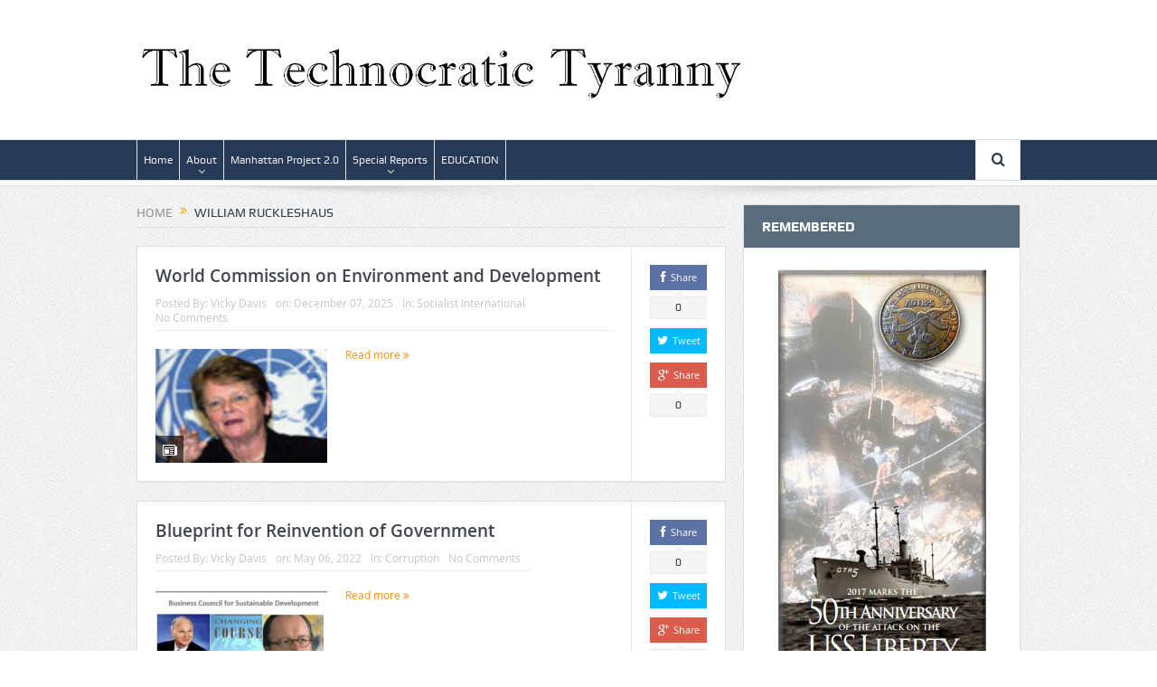

--- FILE ---
content_type: text/html; charset=UTF-8
request_url: https://thetechnocratictyranny.com/tag/william-ruckleshaus/
body_size: 10396
content:
<!DOCTYPE html>
<!--[if lt IE 7]>      <html class="no-js lt-ie9 lt-ie8 lt-ie7" lang="en"> <![endif]-->
<!--[if IE 7]>         <html class="no-js lt-ie9 lt-ie8" lang="en"> <![endif]-->
<!--[if IE 8]>         <html class="no-js lt-ie9" lang="en"> <![endif]-->
<!--[if gt IE 8]><!--> <html class="no-js" lang="en"> <!--<![endif]-->
    <head>
	<meta charset="UTF-8" />
        <meta http-equiv="X-UA-Compatible" content="IE=edge,chrome=1">
	<title>William Ruckleshaus | The Technocratic Tyranny</title>
	<link rel="profile" href="https://gmpg.org/xfn/11">
	<link rel="pingback" href="https://thetechnocratictyranny.com/xmlrpc.php">

<meta name="viewport" content="width=device-width, initial-scale=1, maximum-scale=1">
<link rel="shortcut icon" href="" />
<link rel="apple-touch-icon" href="https://thetechnocratictyranny.com/wp-content/themes/goodnews5/apple-touch-icon-precomposed.png" />

<link rel="pingback" href="https://thetechnocratictyranny.com/xmlrpc.php" />
        <!--[if lt IE 9]>
	<script src="https://thetechnocratictyranny.com/wp-content/themes/goodnews5/framework/helpers/js/html5.js"></script>
	<script src="https://thetechnocratictyranny.com/wp-content/themes/goodnews5/framework/helpers/js/IE9.js"></script>
	<![endif]-->
	<meta name='robots' content='max-image-preview:large' />
	<style>img:is([sizes="auto" i], [sizes^="auto," i]) { contain-intrinsic-size: 3000px 1500px }</style>
	<link rel="alternate" type="application/rss+xml" title="The Technocratic Tyranny &raquo; Feed" href="https://thetechnocratictyranny.com/feed/" />
<link rel="alternate" type="application/rss+xml" title="The Technocratic Tyranny &raquo; Comments Feed" href="https://thetechnocratictyranny.com/comments/feed/" />
<link rel="alternate" type="application/rss+xml" title="The Technocratic Tyranny &raquo; William Ruckleshaus Tag Feed" href="https://thetechnocratictyranny.com/tag/william-ruckleshaus/feed/" />
<script type="text/javascript">
/* <![CDATA[ */
window._wpemojiSettings = {"baseUrl":"https:\/\/s.w.org\/images\/core\/emoji\/16.0.1\/72x72\/","ext":".png","svgUrl":"https:\/\/s.w.org\/images\/core\/emoji\/16.0.1\/svg\/","svgExt":".svg","source":{"concatemoji":"https:\/\/thetechnocratictyranny.com\/wp-includes\/js\/wp-emoji-release.min.js?ver=6.8.3"}};
/*! This file is auto-generated */
!function(s,n){var o,i,e;function c(e){try{var t={supportTests:e,timestamp:(new Date).valueOf()};sessionStorage.setItem(o,JSON.stringify(t))}catch(e){}}function p(e,t,n){e.clearRect(0,0,e.canvas.width,e.canvas.height),e.fillText(t,0,0);var t=new Uint32Array(e.getImageData(0,0,e.canvas.width,e.canvas.height).data),a=(e.clearRect(0,0,e.canvas.width,e.canvas.height),e.fillText(n,0,0),new Uint32Array(e.getImageData(0,0,e.canvas.width,e.canvas.height).data));return t.every(function(e,t){return e===a[t]})}function u(e,t){e.clearRect(0,0,e.canvas.width,e.canvas.height),e.fillText(t,0,0);for(var n=e.getImageData(16,16,1,1),a=0;a<n.data.length;a++)if(0!==n.data[a])return!1;return!0}function f(e,t,n,a){switch(t){case"flag":return n(e,"\ud83c\udff3\ufe0f\u200d\u26a7\ufe0f","\ud83c\udff3\ufe0f\u200b\u26a7\ufe0f")?!1:!n(e,"\ud83c\udde8\ud83c\uddf6","\ud83c\udde8\u200b\ud83c\uddf6")&&!n(e,"\ud83c\udff4\udb40\udc67\udb40\udc62\udb40\udc65\udb40\udc6e\udb40\udc67\udb40\udc7f","\ud83c\udff4\u200b\udb40\udc67\u200b\udb40\udc62\u200b\udb40\udc65\u200b\udb40\udc6e\u200b\udb40\udc67\u200b\udb40\udc7f");case"emoji":return!a(e,"\ud83e\udedf")}return!1}function g(e,t,n,a){var r="undefined"!=typeof WorkerGlobalScope&&self instanceof WorkerGlobalScope?new OffscreenCanvas(300,150):s.createElement("canvas"),o=r.getContext("2d",{willReadFrequently:!0}),i=(o.textBaseline="top",o.font="600 32px Arial",{});return e.forEach(function(e){i[e]=t(o,e,n,a)}),i}function t(e){var t=s.createElement("script");t.src=e,t.defer=!0,s.head.appendChild(t)}"undefined"!=typeof Promise&&(o="wpEmojiSettingsSupports",i=["flag","emoji"],n.supports={everything:!0,everythingExceptFlag:!0},e=new Promise(function(e){s.addEventListener("DOMContentLoaded",e,{once:!0})}),new Promise(function(t){var n=function(){try{var e=JSON.parse(sessionStorage.getItem(o));if("object"==typeof e&&"number"==typeof e.timestamp&&(new Date).valueOf()<e.timestamp+604800&&"object"==typeof e.supportTests)return e.supportTests}catch(e){}return null}();if(!n){if("undefined"!=typeof Worker&&"undefined"!=typeof OffscreenCanvas&&"undefined"!=typeof URL&&URL.createObjectURL&&"undefined"!=typeof Blob)try{var e="postMessage("+g.toString()+"("+[JSON.stringify(i),f.toString(),p.toString(),u.toString()].join(",")+"));",a=new Blob([e],{type:"text/javascript"}),r=new Worker(URL.createObjectURL(a),{name:"wpTestEmojiSupports"});return void(r.onmessage=function(e){c(n=e.data),r.terminate(),t(n)})}catch(e){}c(n=g(i,f,p,u))}t(n)}).then(function(e){for(var t in e)n.supports[t]=e[t],n.supports.everything=n.supports.everything&&n.supports[t],"flag"!==t&&(n.supports.everythingExceptFlag=n.supports.everythingExceptFlag&&n.supports[t]);n.supports.everythingExceptFlag=n.supports.everythingExceptFlag&&!n.supports.flag,n.DOMReady=!1,n.readyCallback=function(){n.DOMReady=!0}}).then(function(){return e}).then(function(){var e;n.supports.everything||(n.readyCallback(),(e=n.source||{}).concatemoji?t(e.concatemoji):e.wpemoji&&e.twemoji&&(t(e.twemoji),t(e.wpemoji)))}))}((window,document),window._wpemojiSettings);
/* ]]> */
</script>
<link rel='stylesheet' id='scap.flashblock-css' href='https://thetechnocratictyranny.com/wp-content/plugins/compact-wp-audio-player/css/flashblock.css?ver=6.8.3' type='text/css' media='all' />
<link rel='stylesheet' id='scap.player-css' href='https://thetechnocratictyranny.com/wp-content/plugins/compact-wp-audio-player/css/player.css?ver=6.8.3' type='text/css' media='all' />
<link rel='stylesheet' id='vc_extensions_cqbundle_adminicon-css' href='https://thetechnocratictyranny.com/wp-content/plugins/vc-extensions-bundle/css/admin_icon.css?ver=6.8.3' type='text/css' media='all' />
<style id='wp-emoji-styles-inline-css' type='text/css'>

	img.wp-smiley, img.emoji {
		display: inline !important;
		border: none !important;
		box-shadow: none !important;
		height: 1em !important;
		width: 1em !important;
		margin: 0 0.07em !important;
		vertical-align: -0.1em !important;
		background: none !important;
		padding: 0 !important;
	}
</style>
<link rel='stylesheet' id='wp-block-library-css' href='https://thetechnocratictyranny.com/wp-includes/css/dist/block-library/style.min.css?ver=6.8.3' type='text/css' media='all' />
<style id='classic-theme-styles-inline-css' type='text/css'>
/*! This file is auto-generated */
.wp-block-button__link{color:#fff;background-color:#32373c;border-radius:9999px;box-shadow:none;text-decoration:none;padding:calc(.667em + 2px) calc(1.333em + 2px);font-size:1.125em}.wp-block-file__button{background:#32373c;color:#fff;text-decoration:none}
</style>
<style id='global-styles-inline-css' type='text/css'>
:root{--wp--preset--aspect-ratio--square: 1;--wp--preset--aspect-ratio--4-3: 4/3;--wp--preset--aspect-ratio--3-4: 3/4;--wp--preset--aspect-ratio--3-2: 3/2;--wp--preset--aspect-ratio--2-3: 2/3;--wp--preset--aspect-ratio--16-9: 16/9;--wp--preset--aspect-ratio--9-16: 9/16;--wp--preset--color--black: #000000;--wp--preset--color--cyan-bluish-gray: #abb8c3;--wp--preset--color--white: #ffffff;--wp--preset--color--pale-pink: #f78da7;--wp--preset--color--vivid-red: #cf2e2e;--wp--preset--color--luminous-vivid-orange: #ff6900;--wp--preset--color--luminous-vivid-amber: #fcb900;--wp--preset--color--light-green-cyan: #7bdcb5;--wp--preset--color--vivid-green-cyan: #00d084;--wp--preset--color--pale-cyan-blue: #8ed1fc;--wp--preset--color--vivid-cyan-blue: #0693e3;--wp--preset--color--vivid-purple: #9b51e0;--wp--preset--gradient--vivid-cyan-blue-to-vivid-purple: linear-gradient(135deg,rgba(6,147,227,1) 0%,rgb(155,81,224) 100%);--wp--preset--gradient--light-green-cyan-to-vivid-green-cyan: linear-gradient(135deg,rgb(122,220,180) 0%,rgb(0,208,130) 100%);--wp--preset--gradient--luminous-vivid-amber-to-luminous-vivid-orange: linear-gradient(135deg,rgba(252,185,0,1) 0%,rgba(255,105,0,1) 100%);--wp--preset--gradient--luminous-vivid-orange-to-vivid-red: linear-gradient(135deg,rgba(255,105,0,1) 0%,rgb(207,46,46) 100%);--wp--preset--gradient--very-light-gray-to-cyan-bluish-gray: linear-gradient(135deg,rgb(238,238,238) 0%,rgb(169,184,195) 100%);--wp--preset--gradient--cool-to-warm-spectrum: linear-gradient(135deg,rgb(74,234,220) 0%,rgb(151,120,209) 20%,rgb(207,42,186) 40%,rgb(238,44,130) 60%,rgb(251,105,98) 80%,rgb(254,248,76) 100%);--wp--preset--gradient--blush-light-purple: linear-gradient(135deg,rgb(255,206,236) 0%,rgb(152,150,240) 100%);--wp--preset--gradient--blush-bordeaux: linear-gradient(135deg,rgb(254,205,165) 0%,rgb(254,45,45) 50%,rgb(107,0,62) 100%);--wp--preset--gradient--luminous-dusk: linear-gradient(135deg,rgb(255,203,112) 0%,rgb(199,81,192) 50%,rgb(65,88,208) 100%);--wp--preset--gradient--pale-ocean: linear-gradient(135deg,rgb(255,245,203) 0%,rgb(182,227,212) 50%,rgb(51,167,181) 100%);--wp--preset--gradient--electric-grass: linear-gradient(135deg,rgb(202,248,128) 0%,rgb(113,206,126) 100%);--wp--preset--gradient--midnight: linear-gradient(135deg,rgb(2,3,129) 0%,rgb(40,116,252) 100%);--wp--preset--font-size--small: 13px;--wp--preset--font-size--medium: 20px;--wp--preset--font-size--large: 36px;--wp--preset--font-size--x-large: 42px;--wp--preset--spacing--20: 0.44rem;--wp--preset--spacing--30: 0.67rem;--wp--preset--spacing--40: 1rem;--wp--preset--spacing--50: 1.5rem;--wp--preset--spacing--60: 2.25rem;--wp--preset--spacing--70: 3.38rem;--wp--preset--spacing--80: 5.06rem;--wp--preset--shadow--natural: 6px 6px 9px rgba(0, 0, 0, 0.2);--wp--preset--shadow--deep: 12px 12px 50px rgba(0, 0, 0, 0.4);--wp--preset--shadow--sharp: 6px 6px 0px rgba(0, 0, 0, 0.2);--wp--preset--shadow--outlined: 6px 6px 0px -3px rgba(255, 255, 255, 1), 6px 6px rgba(0, 0, 0, 1);--wp--preset--shadow--crisp: 6px 6px 0px rgba(0, 0, 0, 1);}:where(.is-layout-flex){gap: 0.5em;}:where(.is-layout-grid){gap: 0.5em;}body .is-layout-flex{display: flex;}.is-layout-flex{flex-wrap: wrap;align-items: center;}.is-layout-flex > :is(*, div){margin: 0;}body .is-layout-grid{display: grid;}.is-layout-grid > :is(*, div){margin: 0;}:where(.wp-block-columns.is-layout-flex){gap: 2em;}:where(.wp-block-columns.is-layout-grid){gap: 2em;}:where(.wp-block-post-template.is-layout-flex){gap: 1.25em;}:where(.wp-block-post-template.is-layout-grid){gap: 1.25em;}.has-black-color{color: var(--wp--preset--color--black) !important;}.has-cyan-bluish-gray-color{color: var(--wp--preset--color--cyan-bluish-gray) !important;}.has-white-color{color: var(--wp--preset--color--white) !important;}.has-pale-pink-color{color: var(--wp--preset--color--pale-pink) !important;}.has-vivid-red-color{color: var(--wp--preset--color--vivid-red) !important;}.has-luminous-vivid-orange-color{color: var(--wp--preset--color--luminous-vivid-orange) !important;}.has-luminous-vivid-amber-color{color: var(--wp--preset--color--luminous-vivid-amber) !important;}.has-light-green-cyan-color{color: var(--wp--preset--color--light-green-cyan) !important;}.has-vivid-green-cyan-color{color: var(--wp--preset--color--vivid-green-cyan) !important;}.has-pale-cyan-blue-color{color: var(--wp--preset--color--pale-cyan-blue) !important;}.has-vivid-cyan-blue-color{color: var(--wp--preset--color--vivid-cyan-blue) !important;}.has-vivid-purple-color{color: var(--wp--preset--color--vivid-purple) !important;}.has-black-background-color{background-color: var(--wp--preset--color--black) !important;}.has-cyan-bluish-gray-background-color{background-color: var(--wp--preset--color--cyan-bluish-gray) !important;}.has-white-background-color{background-color: var(--wp--preset--color--white) !important;}.has-pale-pink-background-color{background-color: var(--wp--preset--color--pale-pink) !important;}.has-vivid-red-background-color{background-color: var(--wp--preset--color--vivid-red) !important;}.has-luminous-vivid-orange-background-color{background-color: var(--wp--preset--color--luminous-vivid-orange) !important;}.has-luminous-vivid-amber-background-color{background-color: var(--wp--preset--color--luminous-vivid-amber) !important;}.has-light-green-cyan-background-color{background-color: var(--wp--preset--color--light-green-cyan) !important;}.has-vivid-green-cyan-background-color{background-color: var(--wp--preset--color--vivid-green-cyan) !important;}.has-pale-cyan-blue-background-color{background-color: var(--wp--preset--color--pale-cyan-blue) !important;}.has-vivid-cyan-blue-background-color{background-color: var(--wp--preset--color--vivid-cyan-blue) !important;}.has-vivid-purple-background-color{background-color: var(--wp--preset--color--vivid-purple) !important;}.has-black-border-color{border-color: var(--wp--preset--color--black) !important;}.has-cyan-bluish-gray-border-color{border-color: var(--wp--preset--color--cyan-bluish-gray) !important;}.has-white-border-color{border-color: var(--wp--preset--color--white) !important;}.has-pale-pink-border-color{border-color: var(--wp--preset--color--pale-pink) !important;}.has-vivid-red-border-color{border-color: var(--wp--preset--color--vivid-red) !important;}.has-luminous-vivid-orange-border-color{border-color: var(--wp--preset--color--luminous-vivid-orange) !important;}.has-luminous-vivid-amber-border-color{border-color: var(--wp--preset--color--luminous-vivid-amber) !important;}.has-light-green-cyan-border-color{border-color: var(--wp--preset--color--light-green-cyan) !important;}.has-vivid-green-cyan-border-color{border-color: var(--wp--preset--color--vivid-green-cyan) !important;}.has-pale-cyan-blue-border-color{border-color: var(--wp--preset--color--pale-cyan-blue) !important;}.has-vivid-cyan-blue-border-color{border-color: var(--wp--preset--color--vivid-cyan-blue) !important;}.has-vivid-purple-border-color{border-color: var(--wp--preset--color--vivid-purple) !important;}.has-vivid-cyan-blue-to-vivid-purple-gradient-background{background: var(--wp--preset--gradient--vivid-cyan-blue-to-vivid-purple) !important;}.has-light-green-cyan-to-vivid-green-cyan-gradient-background{background: var(--wp--preset--gradient--light-green-cyan-to-vivid-green-cyan) !important;}.has-luminous-vivid-amber-to-luminous-vivid-orange-gradient-background{background: var(--wp--preset--gradient--luminous-vivid-amber-to-luminous-vivid-orange) !important;}.has-luminous-vivid-orange-to-vivid-red-gradient-background{background: var(--wp--preset--gradient--luminous-vivid-orange-to-vivid-red) !important;}.has-very-light-gray-to-cyan-bluish-gray-gradient-background{background: var(--wp--preset--gradient--very-light-gray-to-cyan-bluish-gray) !important;}.has-cool-to-warm-spectrum-gradient-background{background: var(--wp--preset--gradient--cool-to-warm-spectrum) !important;}.has-blush-light-purple-gradient-background{background: var(--wp--preset--gradient--blush-light-purple) !important;}.has-blush-bordeaux-gradient-background{background: var(--wp--preset--gradient--blush-bordeaux) !important;}.has-luminous-dusk-gradient-background{background: var(--wp--preset--gradient--luminous-dusk) !important;}.has-pale-ocean-gradient-background{background: var(--wp--preset--gradient--pale-ocean) !important;}.has-electric-grass-gradient-background{background: var(--wp--preset--gradient--electric-grass) !important;}.has-midnight-gradient-background{background: var(--wp--preset--gradient--midnight) !important;}.has-small-font-size{font-size: var(--wp--preset--font-size--small) !important;}.has-medium-font-size{font-size: var(--wp--preset--font-size--medium) !important;}.has-large-font-size{font-size: var(--wp--preset--font-size--large) !important;}.has-x-large-font-size{font-size: var(--wp--preset--font-size--x-large) !important;}
:where(.wp-block-post-template.is-layout-flex){gap: 1.25em;}:where(.wp-block-post-template.is-layout-grid){gap: 1.25em;}
:where(.wp-block-columns.is-layout-flex){gap: 2em;}:where(.wp-block-columns.is-layout-grid){gap: 2em;}
:root :where(.wp-block-pullquote){font-size: 1.5em;line-height: 1.6;}
</style>
<link rel='stylesheet' id='plugins-css' href='https://thetechnocratictyranny.com/wp-content/themes/goodnews5/css/plugins.css?ver=6.8.3' type='text/css' media='all' />
<link rel='stylesheet' id='main-css' href='https://thetechnocratictyranny.com/wp-content/themes/goodnews5/css/main.css?ver=6.8.3' type='text/css' media='all' />
<link rel='stylesheet' id='responsive-css' href='https://thetechnocratictyranny.com/wp-content/themes/goodnews5/css/media.css?ver=6.8.3' type='text/css' media='all' />
<link rel='stylesheet' id='style-css' href='https://thetechnocratictyranny.com/wp-content/themes/goodnews5/style.css?ver=6.8.3' type='text/css' media='all' />
<link rel='stylesheet' id='js_composer_front-css' href='https://thetechnocratictyranny.com/wp-content/plugins/js_composer/assets/css/js_composer.min.css?ver=8.7.2' type='text/css' media='all' />
<script type="text/javascript" src="https://thetechnocratictyranny.com/wp-content/plugins/compact-wp-audio-player/js/soundmanager2-nodebug-jsmin.js?ver=6.8.3" id="scap.soundmanager2-js"></script>
<script type="text/javascript" src="https://thetechnocratictyranny.com/wp-includes/js/jquery/jquery.min.js?ver=3.7.1" id="jquery-core-js"></script>
<script type="text/javascript" src="https://thetechnocratictyranny.com/wp-includes/js/jquery/jquery-migrate.min.js?ver=3.4.1" id="jquery-migrate-js"></script>
<script></script><link rel="https://api.w.org/" href="https://thetechnocratictyranny.com/wp-json/" /><link rel="alternate" title="JSON" type="application/json" href="https://thetechnocratictyranny.com/wp-json/wp/v2/tags/1168" /><link rel="EditURI" type="application/rsd+xml" title="RSD" href="https://thetechnocratictyranny.com/xmlrpc.php?rsd" />
<meta name="generator" content="WordPress 6.8.3" />
<meta name="generator" content="Powered by WPBakery Page Builder - drag and drop page builder for WordPress."/>
<style type="text/css" title="dynamic-css" class="options-output">body{line-height:22px;color:#474747;font-size:12px;}input,select,textarea, .mom-select, #footer input,#footer select, #footer textarea, #bbpress-forums #bbp-your-profile fieldset input, #bbpress-forums #bbp-your-profile fieldset textarea, .mom-select:before{color:#4f4f4f;}.navigation-inner,#navigation .nav-button, .nb-inner-wrap .search-results-title, .show_all_results, .nb-inner-wrap ul.s-results .s-img .post_format{background-color:#263956;}.main-menu > li:not(.current-menu-item):not(.current-menu-ancestor) > a, #navigation .nav-button, .nb-inner-wrap ul.s-results .s-details h4, .nb-inner-wrap .search-results-title, .show_all_results a,  .ajax_search_results .sw-not_found{color:#eaeaea;}{color:#ffffff;}#navigation .nav-button, .nb-inner-wrap .nb-inner, #navigation .nav-button.active:before{background-color:#ffffff;}#navigation .nav-button{color:#263956;}{color:#ffffff;}.nb-inner-wrap .search-form input{background-color:#ffffff;}.nb-inner-wrap .search-form input{color:#263956;}{color:#263956;}.nb-inner-wrap .search-form .button{background-color:#263956;}.nb-inner-wrap .search-form .button{color:#ffffff;}</style><style type="text/css">
    
.header > .inner, .header .logo {
line-height: 154px;
height: 154px;
}
.show_all_results a i, .search-wrap ul.s-results .s-img .post_format {
color: #eaeaea;
}
::-webkit-input-placeholder {
color:#4f4f4f;
}
 :-moz-placeholder { /* Firefox 18- */
color:#4f4f4f;  
}
::-moz-placeholder {  /* Firefox 19+ */
color:#4f4f4f;  
}
:-ms-input-placeholder {  
color:#4f4f4f;  
}
.asf-el .mom-select select, .asf-el .mom-select select:focus {
text-shadow:0 0 0 #4f4f4f;  
}
/* Category background */
                                            </style>
<noscript><style> .wpb_animate_when_almost_visible { opacity: 1; }</style></noscript>    </head>
    <body data-rsssl=1 class="archive tag tag-william-ruckleshaus tag-1168 wp-theme-goodnews5 both-sidebars-right both-sidebars navigation_highlight_ancestor time_in_twelve_format one-side-wide both-sidebars both-sides-true smooth_scroll_enable show_secondary_sidebar_on_ipad wpb-js-composer js-comp-ver-8.7.2 vc_responsive" itemscope="itemscope" itemtype="http://schema.org/WebPage">
    
        <!--[if lt IE 7]>
            <p class="browsehappy">You are using an <strong>outdated</strong> browser. Please <a href="http://browsehappy.com/">upgrade your browser</a> to improve your experience.</p>
        <![endif]-->
        <div class="boxed-wrap clearfix">
	    <div id="header-wrapper">
                                    <header class="header " itemscope="itemscope" itemtype="http://schema.org/WPHeader" role="banner">
                <div class="inner">
						                    <div class="logo">
					                    <a href="https://thetechnocratictyranny.com">
		                                                    <img src="https://thetechnocratictyranny.com/wp-content/uploads/2018/01/TT_Header_80.jpg" alt="The Technocratic Tyranny" width="672" height="70" />
                                                                                               <img class="mom_retina_logo" src="https://thetechnocratictyranny.com/wp-content/uploads/2018/01/TT_Header_80.jpg" width="672" height="70" alt="The Technocratic Tyranny" />
                                                		                    </a>

					
                    </div>
                    
                <div class="clear"></div>
                </div>
            </header>
	    	    </div> <!--header wrap-->
                                    <nav id="navigation" itemtype="http://schema.org/SiteNavigationElement" itemscope="itemscope" role="navigation" class="dd-effect-slide ">
                <div class="navigation-inner">
                <div class="inner">
                                                                <ul id="menu-main" class="main-menu mom_visibility_desktop"><li id="menu-item-122" class="menu-item menu-item-type-post_type menu-item-object-page menu-item-home mom_default_menu_item menu-item-depth-0"><a href="https://thetechnocratictyranny.com/">Home</a></li>
<li id="menu-item-1641" class="menu-item menu-item-type-custom menu-item-object-custom menu-item-has-children menu-parent-item mom_default_menu_item menu-item-depth-0"><a href="#">About</a>
<ul class="sub-menu ">
	<li id="menu-item-5155" class="menu-item menu-item-type-post_type menu-item-object-post mom_default_menu_item active menu-item-depth-1"><a href="https://thetechnocratictyranny.com/corruption/purpose/">Purpose</a></li>
	<li id="menu-item-1642" class="menu-item menu-item-type-post_type menu-item-object-page mom_default_menu_item menu-item-depth-1"><a href="https://thetechnocratictyranny.com/about/">About Me</a></li>
</ul>
<i class='responsive-caret'></i>
</li>
<li id="menu-item-4952" class="menu-item menu-item-type-post_type menu-item-object-page mom_default_menu_item menu-item-depth-0"><a href="https://thetechnocratictyranny.com/manhattan-project-2-0/">Manhattan Project 2.0</a></li>
<li id="menu-item-636" class="menu-item menu-item-type-custom menu-item-object-custom menu-item-has-children menu-parent-item mom_default_menu_item menu-item-depth-0"><a href="#">Special Reports</a>
<ul class="sub-menu ">
	<li id="menu-item-5613" class="menu-item menu-item-type-post_type menu-item-object-page mom_default_menu_item active menu-item-depth-1"><a href="https://thetechnocratictyranny.com/trade-treaty-treason/">Trade Treaty Treason</a></li>
	<li id="menu-item-7206" class="menu-item menu-item-type-post_type menu-item-object-page mom_default_menu_item menu-item-depth-1"><a href="https://thetechnocratictyranny.com/community-development-in-the-eastern-tradition/">Community Development in the Eastern Tradition</a></li>
	<li id="menu-item-645" class="menu-item menu-item-type-post_type menu-item-object-page mom_default_menu_item menu-item-depth-1"><a href="https://thetechnocratictyranny.com/economic-development/">Economic Development</a></li>
	<li id="menu-item-2400" class="menu-item menu-item-type-post_type menu-item-object-page mom_default_menu_item menu-item-depth-1"><a href="https://thetechnocratictyranny.com/the-genome-refugee-nexus/">The Genome – Refugee Nexus</a></li>
	<li id="menu-item-2203" class="menu-item menu-item-type-post_type menu-item-object-page mom_default_menu_item menu-item-depth-1"><a href="https://thetechnocratictyranny.com/global-transportation-system-for-a-global-economy/">Global Transportation System for a Global Economy</a></li>
	<li id="menu-item-8066" class="menu-item menu-item-type-post_type menu-item-object-page mom_default_menu_item menu-item-depth-1"><a href="https://thetechnocratictyranny.com/the-global-common-purpose/">The Global Common Purpose</a></li>
	<li id="menu-item-887" class="menu-item menu-item-type-post_type menu-item-object-page mom_default_menu_item menu-item-depth-1"><a href="https://thetechnocratictyranny.com/war-on-the-west/">War on the West</a></li>
	<li id="menu-item-684" class="menu-item menu-item-type-post_type menu-item-object-page mom_default_menu_item menu-item-depth-1"><a href="https://thetechnocratictyranny.com/control-energy-control-the-world/">Control Energy &#8211; Control the World</a></li>
	<li id="menu-item-1144" class="menu-item menu-item-type-post_type menu-item-object-page mom_default_menu_item menu-item-depth-1"><a href="https://thetechnocratictyranny.com/epas-war-on-people/">EPA&#8217;s War on People</a></li>
	<li id="menu-item-2062" class="menu-item menu-item-type-post_type menu-item-object-page mom_default_menu_item menu-item-depth-1"><a href="https://thetechnocratictyranny.com/strategies-of-disaggregation/">Strategies of Disaggregation</a></li>
	<li id="menu-item-3441" class="menu-item menu-item-type-post_type menu-item-object-page mom_default_menu_item menu-item-depth-1"><a href="https://thetechnocratictyranny.com/senate-bill-s-1067-uniform-interstate-family-support-act/">Senate Bill S.1067 – Uniform Interstate Family Support Act</a></li>
	<li id="menu-item-1475" class="menu-item menu-item-type-post_type menu-item-object-page mom_default_menu_item menu-item-depth-1"><a href="https://thetechnocratictyranny.com/beach-head/">Beach Head</a></li>
</ul>
<i class='responsive-caret'></i>
</li>
<li id="menu-item-2031" class="menu-item menu-item-type-post_type menu-item-object-page mom_default_menu_item menu-item-depth-0"><a href="https://thetechnocratictyranny.com/education-for-none/">EDUCATION</a></li>
</ul>                                                                <div class="device-menu-wrap mom_visibility_device">
                        <div id="menu-holder" class="device-menu-holder">
                            <i class="fa-icon-align-justify mh-icon"></i> <span class="the_menu_holder_area"><i class="dmh-icon"></i>Menu</span><i class="mh-caret"></i>
                        </div>
                        <ul id="menu-main-1" class="device-menu mom_visibility_device"><li id="menu-item-122" class="menu-item menu-item-type-post_type menu-item-object-page menu-item-home mom_default_menu_item menu-item-depth-0"><a href="https://thetechnocratictyranny.com/">Home</a></li>
<li id="menu-item-1641" class="menu-item menu-item-type-custom menu-item-object-custom menu-item-has-children menu-parent-item mom_default_menu_item menu-item-depth-0"><a href="#">About</a>
<ul class="sub-menu ">
	<li id="menu-item-5155" class="menu-item menu-item-type-post_type menu-item-object-post mom_default_menu_item active menu-item-depth-1"><a href="https://thetechnocratictyranny.com/corruption/purpose/">Purpose</a></li>
	<li id="menu-item-1642" class="menu-item menu-item-type-post_type menu-item-object-page mom_default_menu_item menu-item-depth-1"><a href="https://thetechnocratictyranny.com/about/">About Me</a></li>
</ul>
<i class='responsive-caret'></i>
</li>
<li id="menu-item-4952" class="menu-item menu-item-type-post_type menu-item-object-page mom_default_menu_item menu-item-depth-0"><a href="https://thetechnocratictyranny.com/manhattan-project-2-0/">Manhattan Project 2.0</a></li>
<li id="menu-item-636" class="menu-item menu-item-type-custom menu-item-object-custom menu-item-has-children menu-parent-item mom_default_menu_item menu-item-depth-0"><a href="#">Special Reports</a>
<ul class="sub-menu ">
	<li id="menu-item-5613" class="menu-item menu-item-type-post_type menu-item-object-page mom_default_menu_item active menu-item-depth-1"><a href="https://thetechnocratictyranny.com/trade-treaty-treason/">Trade Treaty Treason</a></li>
	<li id="menu-item-7206" class="menu-item menu-item-type-post_type menu-item-object-page mom_default_menu_item menu-item-depth-1"><a href="https://thetechnocratictyranny.com/community-development-in-the-eastern-tradition/">Community Development in the Eastern Tradition</a></li>
	<li id="menu-item-645" class="menu-item menu-item-type-post_type menu-item-object-page mom_default_menu_item menu-item-depth-1"><a href="https://thetechnocratictyranny.com/economic-development/">Economic Development</a></li>
	<li id="menu-item-2400" class="menu-item menu-item-type-post_type menu-item-object-page mom_default_menu_item menu-item-depth-1"><a href="https://thetechnocratictyranny.com/the-genome-refugee-nexus/">The Genome – Refugee Nexus</a></li>
	<li id="menu-item-2203" class="menu-item menu-item-type-post_type menu-item-object-page mom_default_menu_item menu-item-depth-1"><a href="https://thetechnocratictyranny.com/global-transportation-system-for-a-global-economy/">Global Transportation System for a Global Economy</a></li>
	<li id="menu-item-8066" class="menu-item menu-item-type-post_type menu-item-object-page mom_default_menu_item menu-item-depth-1"><a href="https://thetechnocratictyranny.com/the-global-common-purpose/">The Global Common Purpose</a></li>
	<li id="menu-item-887" class="menu-item menu-item-type-post_type menu-item-object-page mom_default_menu_item menu-item-depth-1"><a href="https://thetechnocratictyranny.com/war-on-the-west/">War on the West</a></li>
	<li id="menu-item-684" class="menu-item menu-item-type-post_type menu-item-object-page mom_default_menu_item menu-item-depth-1"><a href="https://thetechnocratictyranny.com/control-energy-control-the-world/">Control Energy &#8211; Control the World</a></li>
	<li id="menu-item-1144" class="menu-item menu-item-type-post_type menu-item-object-page mom_default_menu_item menu-item-depth-1"><a href="https://thetechnocratictyranny.com/epas-war-on-people/">EPA&#8217;s War on People</a></li>
	<li id="menu-item-2062" class="menu-item menu-item-type-post_type menu-item-object-page mom_default_menu_item menu-item-depth-1"><a href="https://thetechnocratictyranny.com/strategies-of-disaggregation/">Strategies of Disaggregation</a></li>
	<li id="menu-item-3441" class="menu-item menu-item-type-post_type menu-item-object-page mom_default_menu_item menu-item-depth-1"><a href="https://thetechnocratictyranny.com/senate-bill-s-1067-uniform-interstate-family-support-act/">Senate Bill S.1067 – Uniform Interstate Family Support Act</a></li>
	<li id="menu-item-1475" class="menu-item menu-item-type-post_type menu-item-object-page mom_default_menu_item menu-item-depth-1"><a href="https://thetechnocratictyranny.com/beach-head/">Beach Head</a></li>
</ul>
<i class='responsive-caret'></i>
</li>
<li id="menu-item-2031" class="menu-item menu-item-type-post_type menu-item-object-page mom_default_menu_item menu-item-depth-0"><a href="https://thetechnocratictyranny.com/education-for-none/">EDUCATION</a></li>
</ul>                        </div>
                                            		    <div class="nav-buttons">
                                        		                        <span class="nav-button nav-search">
                        <i class="fa-icon-search"></i>
                    </span>
                    <div class="nb-inner-wrap search-wrap border-box">
                        <div class="nb-inner sw-inner">
                        <div class="search-form mom-search-form">
                            <form method="get" action="https://thetechnocratictyranny.com">
                                <input class="sf" type="text" placeholder="Search ..." autocomplete="off" name="s">
                                <button class="button" type="submit"><i class="fa-icon-search"></i></button>
                            </form>
                            <span class="sf-loading"><img src="https://thetechnocratictyranny.com/wp-content/themes/goodnews5/images/ajax-search-nav.gif" alt="loading..." width="16" height="16"></span>
                        </div>
                    <div class="ajax_search_results">
                    </div> <!--ajax search results-->
                    </div> <!--sw inner-->
                    </div> <!--search wrap-->
                    
        		    </div> <!--nav-buttons-->

                </div>
                </div> <!--nav inner-->
            </nav> <!--Navigation-->
            	    <div class="boxed-content-wrapper clearfix">
                        <div class="nav-shaddow"></div>
                         <div style="margin-top:-17px; margin-bottom:20px;"></div>
            
            <div class="inner">
                            </div>
            <div class="inner">
            <div class="main_container">
            <div class="main-col">
                <div class="category-title">
                    <div class="mom_breadcrumb breadcrumb breadcrumbs"><div class="breadcrumbs-plus">
<span itemscope itemtype="http://data-vocabulary.org/Breadcrumb"><a itemprop="url" href="https://thetechnocratictyranny.com/" class="home"><span itemprop="title">Home</span></a></span> <span class='separator'><i class="sep fa-icon-double-angle-right"></i></span> William Ruckleshaus</div></div>                                                        </div>
                                                
		                
                                
                                                        <div class="base-box blog-post default-blog-post bp-vertical-share  post-27810 post type-post status-publish format-standard has-post-thumbnail category-socialist-international tag-gro-harlem-brundtland tag-ronald-reagan tag-socialist-international tag-united-nations tag-william-ruckleshaus">
    <div class="bp-entry">
        <div class="bp-head">
            <h2><a href="https://thetechnocratictyranny.com/socialist-international/world-commission-on-environment-and-development/">World Commission on Environment and Development</a></h2>
            <div class="mom-post-meta bp-meta"><span class="author vcard" itemprop="author" itemscope itemtype="https://schema.org/Person">Posted By: <span class="fn" itemprop="name"><a href="https://thetechnocratictyranny.com/author/admin/">Vicky Davis</a></span></span><span>on: <time datetime="2025-12-07T08:37:59-07:00" class="updated">December 07, 2025</time></span><span>In: <a href="https://thetechnocratictyranny.com/category/socialist-international/" title="View all posts in Socialist International">Socialist International</a></span><span><a href="https://thetechnocratictyranny.com/socialist-international/world-commission-on-environment-and-development/#respond">No Comments</a></span></div>        </div> <!--blog post head-->
        <div class="bp-details">
	            <div class="post-img">
                <a href="https://thetechnocratictyranny.com/socialist-international/world-commission-on-environment-and-development/">
                	<img src="https://thetechnocratictyranny.com/wp-content/uploads/2021/12/Gro_Harlem_Brundtland_WHO-184x122.jpg" data-hidpi="https://thetechnocratictyranny.com/wp-content/uploads/2021/12/Gro_Harlem_Brundtland_WHO.jpg" alt="World Commission on Environment and Development" width="190" height="122">                </a>
                <span class="post-format-icon"></span>
            </div> <!--img-->
	                                                    <P>
                                    				   <a href="https://thetechnocratictyranny.com/socialist-international/world-commission-on-environment-and-development/" class="read-more-link">Read more <i class="fa-icon-double-angle-right"></i></a>
				</P>
                            </div> <!--details-->
    </div> <!--entry-->
               <div class="mom-social-share ss-vertical border-box php-share" data-id="27810">
                    <div class="ss-icon facebook">
                <a href="#" onclick="window.open('http://www.facebook.com/sharer/sharer.php?u=https://thetechnocratictyranny.com/socialist-international/world-commission-on-environment-and-development/', 'Share This', 'menubar=no,toolbar=no,resizable=no,scrollbars=no, width=600,height=455');"><span class="icon"><i class="fa-icon-facebook"></i>Share</span></a>
                <span class="count">0</span>
            </div> <!--icon-->
        
                    <div class="ss-icon twitter">
                <a href="http://twitter.com/share?text=World Commission on Environment and Development&url=https://thetechnocratictyranny.com/socialist-international/world-commission-on-environment-and-development/" onclick="window.open(this.href, 'Post this on twitter', 'menubar=no,toolbar=no,resizable=no,scrollbars=no,width=600,height=455');"><span class="icon"><i class="fa-icon-twitter"></i>Tweet</span></a>
            </div> <!--icon-->
        
                    <div class="ss-icon googleplus">
                <a href="https://plus.google.com/share?url=https://thetechnocratictyranny.com/socialist-international/world-commission-on-environment-and-development/"
onclick="window.open(this.href, '', 'menubar=no,toolbar=no,resizable=no,scrollbars=no,height=455,width=600');return false"><span class="icon"><i class="fa-icon-google-plus"></i>Share</span></a>
                <span class="count">0</span>
            </div> <!--icon-->
                    </div> <!--social share-->
    <div class="clear"></div>

    <div class="clear"></div>
</div> <!--blog post-->
                                            <div class="base-box blog-post default-blog-post bp-vertical-share  post-17140 post type-post status-publish format-standard has-post-thumbnail category-corruption tag-agenda-for-change tag-dave-buzzelli tag-maurice-strong tag-stephan-schmidtheiny tag-william-ruckleshaus tag-world-economic-forum">
    <div class="bp-entry">
        <div class="bp-head">
            <h2><a href="https://thetechnocratictyranny.com/corruption/blueprint-for-reinvention-of-government/">Blueprint for Reinvention of Government</a></h2>
            <div class="mom-post-meta bp-meta"><span class="author vcard" itemprop="author" itemscope itemtype="https://schema.org/Person">Posted By: <span class="fn" itemprop="name"><a href="https://thetechnocratictyranny.com/author/admin/">Vicky Davis</a></span></span><span>on: <time datetime="2022-05-06T16:22:34-06:00" class="updated">May 06, 2022</time></span><span>In: <a href="https://thetechnocratictyranny.com/category/corruption/" title="View all posts in Corruption">Corruption</a></span><span><a href="https://thetechnocratictyranny.com/corruption/blueprint-for-reinvention-of-government/#respond">No Comments</a></span></div>        </div> <!--blog post head-->
        <div class="bp-details">
	            <div class="post-img">
                <a href="https://thetechnocratictyranny.com/corruption/blueprint-for-reinvention-of-government/">
                	<img src="https://thetechnocratictyranny.com/wp-content/uploads/2022/05/Strong_Schmidtheiny_2-190x122.jpg" data-hidpi="https://thetechnocratictyranny.com/wp-content/uploads/2022/05/Strong_Schmidtheiny_2.jpg" alt="Blueprint for Reinvention of Government" width="190" height="122">                </a>
                <span class="post-format-icon"></span>
            </div> <!--img-->
	                                                    <P>
                                    				   <a href="https://thetechnocratictyranny.com/corruption/blueprint-for-reinvention-of-government/" class="read-more-link">Read more <i class="fa-icon-double-angle-right"></i></a>
				</P>
                            </div> <!--details-->
    </div> <!--entry-->
               <div class="mom-social-share ss-vertical border-box php-share" data-id="17140">
                    <div class="ss-icon facebook">
                <a href="#" onclick="window.open('http://www.facebook.com/sharer/sharer.php?u=https://thetechnocratictyranny.com/corruption/blueprint-for-reinvention-of-government/', 'Share This', 'menubar=no,toolbar=no,resizable=no,scrollbars=no, width=600,height=455');"><span class="icon"><i class="fa-icon-facebook"></i>Share</span></a>
                <span class="count">0</span>
            </div> <!--icon-->
        
                    <div class="ss-icon twitter">
                <a href="http://twitter.com/share?text=Blueprint for Reinvention of Government&url=https://thetechnocratictyranny.com/corruption/blueprint-for-reinvention-of-government/" onclick="window.open(this.href, 'Post this on twitter', 'menubar=no,toolbar=no,resizable=no,scrollbars=no,width=600,height=455');"><span class="icon"><i class="fa-icon-twitter"></i>Tweet</span></a>
            </div> <!--icon-->
        
                    <div class="ss-icon googleplus">
                <a href="https://plus.google.com/share?url=https://thetechnocratictyranny.com/corruption/blueprint-for-reinvention-of-government/"
onclick="window.open(this.href, '', 'menubar=no,toolbar=no,resizable=no,scrollbars=no,height=455,width=600');return false"><span class="icon"><i class="fa-icon-google-plus"></i>Share</span></a>
                <span class="count">0</span>
            </div> <!--icon-->
                    </div> <!--social share-->
    <div class="clear"></div>

    <div class="clear"></div>
</div> <!--blog post-->
                                            <div class="base-box blog-post default-blog-post bp-vertical-share  post-12377 post type-post status-publish format-standard has-post-thumbnail category-environment tag-ceq tag-epa tag-ford-foundation tag-nrdc tag-richard-nixon tag-russell-train tag-william-reilly tag-william-ruckleshaus">
    <div class="bp-entry">
        <div class="bp-head">
            <h2><a href="https://thetechnocratictyranny.com/environment/green-tax-lawyers-funding-communism/">Green Tax Lawyers Funding Communism</a></h2>
            <div class="mom-post-meta bp-meta"><span class="author vcard" itemprop="author" itemscope itemtype="https://schema.org/Person">Posted By: <span class="fn" itemprop="name"><a href="https://thetechnocratictyranny.com/author/admin/">Vicky Davis</a></span></span><span>on: <time datetime="2020-08-01T08:55:43-06:00" class="updated">August 01, 2020</time></span><span>In: <a href="https://thetechnocratictyranny.com/category/environment/" title="View all posts in Environment">Environment</a></span><span><a href="https://thetechnocratictyranny.com/environment/green-tax-lawyers-funding-communism/#comments">2  Comments</a></span></div>        </div> <!--blog post head-->
        <div class="bp-details">
	            <div class="post-img">
                <a href="https://thetechnocratictyranny.com/environment/green-tax-lawyers-funding-communism/">
                	<img src="https://thetechnocratictyranny.com/wp-content/uploads/2020/08/Environment_hollow_tree-190x122.jpg" data-hidpi="https://thetechnocratictyranny.com/wp-content/uploads/2020/08/Environment_hollow_tree.jpg" alt="Green Tax Lawyers Funding Communism" width="190" height="122">                </a>
                <span class="post-format-icon"></span>
            </div> <!--img-->
	                                                    <P>
                                    				   <a href="https://thetechnocratictyranny.com/environment/green-tax-lawyers-funding-communism/" class="read-more-link">Read more <i class="fa-icon-double-angle-right"></i></a>
				</P>
                            </div> <!--details-->
    </div> <!--entry-->
               <div class="mom-social-share ss-vertical border-box php-share" data-id="12377">
                    <div class="ss-icon facebook">
                <a href="#" onclick="window.open('http://www.facebook.com/sharer/sharer.php?u=https://thetechnocratictyranny.com/environment/green-tax-lawyers-funding-communism/', 'Share This', 'menubar=no,toolbar=no,resizable=no,scrollbars=no, width=600,height=455');"><span class="icon"><i class="fa-icon-facebook"></i>Share</span></a>
                <span class="count">0</span>
            </div> <!--icon-->
        
                    <div class="ss-icon twitter">
                <a href="http://twitter.com/share?text=Green Tax Lawyers Funding Communism&url=https://thetechnocratictyranny.com/environment/green-tax-lawyers-funding-communism/" onclick="window.open(this.href, 'Post this on twitter', 'menubar=no,toolbar=no,resizable=no,scrollbars=no,width=600,height=455');"><span class="icon"><i class="fa-icon-twitter"></i>Tweet</span></a>
            </div> <!--icon-->
        
                    <div class="ss-icon googleplus">
                <a href="https://plus.google.com/share?url=https://thetechnocratictyranny.com/environment/green-tax-lawyers-funding-communism/"
onclick="window.open(this.href, '', 'menubar=no,toolbar=no,resizable=no,scrollbars=no,height=455,width=600');return false"><span class="icon"><i class="fa-icon-google-plus"></i>Share</span></a>
                <span class="count">0</span>
            </div> <!--icon-->
                    </div> <!--social share-->
    <div class="clear"></div>

    <div class="clear"></div>
</div> <!--blog post-->
                                            	                            </div> <!--main column-->
                      <div class="sidebar secondary-sidebar" role="complementary" itemscope="itemscope" itemtype="http://schema.org/WPSideBar">
            <div class="widget momizat-ads"><div class="widget-head" style="background:#596D7F;"><h3 class="widget-title" style="color:white;background:none;"><span style="background:#596D7F;">Remembered</span></h3></div>		<div class="mom-e3lanat-wrap  ">
	<div class="mom-e3lanat " style="">
		<div class="mom-e3lanat-inner">
		
				<div class="mom-e3lan" data-id="2729" style=" ">
					<a href="https://www.thetechnocratictyranny.com/PDFS/USS_Liberty_50th_Anniversary.pdf" target="_blank"><img src="https://thetechnocratictyranny.com/wp-content/uploads/2017/03/USS_Liberty_skinny.jpg" alt="ad" width="240" height="460"></a>
		 	</div><!--mom ad-->
			</div>
	</div>	<!--Mom ads-->
	</div>
</div><div class="widget momizat-ads"><div class="widget-head" style="background:#596D7F;"><h3 class="widget-title" style="color:white;background:none;"><span style="background:#596D7F;">Essential Reading</span></h3></div>		<div class="mom-e3lanat-wrap  ">
	<div class="mom-e3lanat " style="">
		<div class="mom-e3lanat-inner">
		
				<div class="mom-e3lan" data-id="121" style=" ">
					<a href="https://www.technocracy.news/index.php/product/technocracy-rising-the-trojan-horse-of-global-transformation/" target="_blank"><img src="https://thetechnocratictyranny.com/wp-content/uploads/2015/09/Technocracy_Rising.jpg" alt="ad" width="225" height="350"></a>
		 	</div><!--mom ad-->
			</div>
	</div>	<!--Mom ads-->
	</div>
</div>
            </div> <!--main sidebar-->
            <div class="clear"></div>
            <div class="clear"></div>
</div> <!--main container-->            
            <div class="sidebar main-sidebar" role="complementary" itemscope="itemscope" itemtype="http://schema.org/WPSideBar">
            <div class="widget_text widget widget_custom_html"><div class="textwidget custom-html-widget"><p style="text-align: center;"><strong><span style="font-size: 14pt; color: #596d7f;">YOU LOOK FOR EVIDENCE OF CRIME.</span></strong></p>
<p style="text-align: center;"><strong><span style="font-size: 14pt; color: #596d7f;">
I LOOK FOR EVIDENCE OF DESIGN.</span></strong></p></div></div><div class="widget momizat-ads"><div class="widget-head" style="background:#596D7F;"><h3 class="widget-title" style="color:white;background:none;"><span style="background:#596D7F;">Essential Reading</span></h3></div>		<div class="mom-e3lanat-wrap  ">
	<div class="mom-e3lanat " style="">
		<div class="mom-e3lanat-inner">
		
				<div class="mom-e3lan" data-id="118" style=" ">
					<a href="http://www.democratsagainstunagenda21.com/buy-behind-the-green-mask.html" target="_blank"><img src="https://thetechnocratictyranny.com/wp-content/uploads/2015/09/Behind_the_Green_Mask.jpg" alt="ad" width="300" height="250"></a>
		 	</div><!--mom ad-->
			</div>
	</div>	<!--Mom ads-->
	</div>
</div><div class="widget momizat-ads">		<div class="mom-e3lanat-wrap  ">
	<div class="mom-e3lanat " style="">
		<div class="mom-e3lanat-inner">
		
				<div class="mom-e3lan" data-id="2068" style=" ">
					<a href="https://www.c-span.org/video/?441850-2/the-tyranny-metrics" target="_blank"><img src="https://thetechnocratictyranny.com/wp-content/uploads/2016/10/Tyranny_of_Metrics.jpg" alt="ad" width="171" height="260"></a>
		 	</div><!--mom ad-->
					<div class="mom-e3lan" data-id="2068" style=" ">
					<a href="https://www.c-span.org/video/?414440-1/cathy-oneil-discusses-weapons-math-destruction" target="_blank"><img src="https://thetechnocratictyranny.com/wp-content/uploads/2016/10/Math_Destruction.jpg" alt="ad" width="171" height="260"></a>
		 	</div><!--mom ad-->
			</div>
	</div>	<!--Mom ads-->
	</div>
</div><div class="widget widget_archive"><div class="widget-head"><h3 class="widget-title"><span>Archives</span></h3></div>		<label class="screen-reader-text" for="archives-dropdown-2">Archives</label>
		<select id="archives-dropdown-2" name="archive-dropdown">
			
			<option value="">Select Month</option>
				<option value='https://thetechnocratictyranny.com/2025/12/'> December 2025 </option>
	<option value='https://thetechnocratictyranny.com/2025/11/'> November 2025 </option>
	<option value='https://thetechnocratictyranny.com/2025/09/'> September 2025 </option>
	<option value='https://thetechnocratictyranny.com/2025/08/'> August 2025 </option>
	<option value='https://thetechnocratictyranny.com/2025/07/'> July 2025 </option>
	<option value='https://thetechnocratictyranny.com/2025/06/'> June 2025 </option>
	<option value='https://thetechnocratictyranny.com/2025/03/'> March 2025 </option>
	<option value='https://thetechnocratictyranny.com/2025/02/'> February 2025 </option>
	<option value='https://thetechnocratictyranny.com/2025/01/'> January 2025 </option>
	<option value='https://thetechnocratictyranny.com/2024/12/'> December 2024 </option>
	<option value='https://thetechnocratictyranny.com/2024/11/'> November 2024 </option>
	<option value='https://thetechnocratictyranny.com/2024/10/'> October 2024 </option>
	<option value='https://thetechnocratictyranny.com/2024/09/'> September 2024 </option>
	<option value='https://thetechnocratictyranny.com/2024/08/'> August 2024 </option>
	<option value='https://thetechnocratictyranny.com/2024/07/'> July 2024 </option>
	<option value='https://thetechnocratictyranny.com/2024/06/'> June 2024 </option>
	<option value='https://thetechnocratictyranny.com/2024/05/'> May 2024 </option>
	<option value='https://thetechnocratictyranny.com/2024/04/'> April 2024 </option>
	<option value='https://thetechnocratictyranny.com/2024/03/'> March 2024 </option>
	<option value='https://thetechnocratictyranny.com/2024/02/'> February 2024 </option>
	<option value='https://thetechnocratictyranny.com/2024/01/'> January 2024 </option>
	<option value='https://thetechnocratictyranny.com/2023/12/'> December 2023 </option>
	<option value='https://thetechnocratictyranny.com/2023/10/'> October 2023 </option>
	<option value='https://thetechnocratictyranny.com/2023/09/'> September 2023 </option>
	<option value='https://thetechnocratictyranny.com/2023/08/'> August 2023 </option>
	<option value='https://thetechnocratictyranny.com/2023/07/'> July 2023 </option>
	<option value='https://thetechnocratictyranny.com/2023/05/'> May 2023 </option>
	<option value='https://thetechnocratictyranny.com/2023/03/'> March 2023 </option>
	<option value='https://thetechnocratictyranny.com/2023/01/'> January 2023 </option>
	<option value='https://thetechnocratictyranny.com/2022/12/'> December 2022 </option>
	<option value='https://thetechnocratictyranny.com/2022/11/'> November 2022 </option>
	<option value='https://thetechnocratictyranny.com/2022/10/'> October 2022 </option>
	<option value='https://thetechnocratictyranny.com/2022/09/'> September 2022 </option>
	<option value='https://thetechnocratictyranny.com/2022/08/'> August 2022 </option>
	<option value='https://thetechnocratictyranny.com/2022/07/'> July 2022 </option>
	<option value='https://thetechnocratictyranny.com/2022/06/'> June 2022 </option>
	<option value='https://thetechnocratictyranny.com/2022/05/'> May 2022 </option>
	<option value='https://thetechnocratictyranny.com/2022/04/'> April 2022 </option>
	<option value='https://thetechnocratictyranny.com/2022/03/'> March 2022 </option>
	<option value='https://thetechnocratictyranny.com/2022/02/'> February 2022 </option>
	<option value='https://thetechnocratictyranny.com/2022/01/'> January 2022 </option>
	<option value='https://thetechnocratictyranny.com/2021/12/'> December 2021 </option>
	<option value='https://thetechnocratictyranny.com/2021/11/'> November 2021 </option>
	<option value='https://thetechnocratictyranny.com/2021/10/'> October 2021 </option>
	<option value='https://thetechnocratictyranny.com/2021/09/'> September 2021 </option>
	<option value='https://thetechnocratictyranny.com/2021/08/'> August 2021 </option>
	<option value='https://thetechnocratictyranny.com/2021/07/'> July 2021 </option>
	<option value='https://thetechnocratictyranny.com/2021/06/'> June 2021 </option>
	<option value='https://thetechnocratictyranny.com/2021/05/'> May 2021 </option>
	<option value='https://thetechnocratictyranny.com/2021/04/'> April 2021 </option>
	<option value='https://thetechnocratictyranny.com/2021/03/'> March 2021 </option>
	<option value='https://thetechnocratictyranny.com/2021/01/'> January 2021 </option>
	<option value='https://thetechnocratictyranny.com/2020/12/'> December 2020 </option>
	<option value='https://thetechnocratictyranny.com/2020/11/'> November 2020 </option>
	<option value='https://thetechnocratictyranny.com/2020/10/'> October 2020 </option>
	<option value='https://thetechnocratictyranny.com/2020/09/'> September 2020 </option>
	<option value='https://thetechnocratictyranny.com/2020/08/'> August 2020 </option>
	<option value='https://thetechnocratictyranny.com/2020/07/'> July 2020 </option>
	<option value='https://thetechnocratictyranny.com/2020/05/'> May 2020 </option>
	<option value='https://thetechnocratictyranny.com/2020/04/'> April 2020 </option>
	<option value='https://thetechnocratictyranny.com/2020/03/'> March 2020 </option>
	<option value='https://thetechnocratictyranny.com/2020/02/'> February 2020 </option>
	<option value='https://thetechnocratictyranny.com/2020/01/'> January 2020 </option>
	<option value='https://thetechnocratictyranny.com/2019/12/'> December 2019 </option>
	<option value='https://thetechnocratictyranny.com/2019/11/'> November 2019 </option>
	<option value='https://thetechnocratictyranny.com/2019/10/'> October 2019 </option>
	<option value='https://thetechnocratictyranny.com/2019/09/'> September 2019 </option>
	<option value='https://thetechnocratictyranny.com/2019/08/'> August 2019 </option>
	<option value='https://thetechnocratictyranny.com/2019/07/'> July 2019 </option>
	<option value='https://thetechnocratictyranny.com/2019/06/'> June 2019 </option>
	<option value='https://thetechnocratictyranny.com/2019/05/'> May 2019 </option>
	<option value='https://thetechnocratictyranny.com/2019/04/'> April 2019 </option>
	<option value='https://thetechnocratictyranny.com/2019/03/'> March 2019 </option>
	<option value='https://thetechnocratictyranny.com/2019/02/'> February 2019 </option>
	<option value='https://thetechnocratictyranny.com/2019/01/'> January 2019 </option>
	<option value='https://thetechnocratictyranny.com/2018/12/'> December 2018 </option>
	<option value='https://thetechnocratictyranny.com/2018/11/'> November 2018 </option>
	<option value='https://thetechnocratictyranny.com/2018/10/'> October 2018 </option>
	<option value='https://thetechnocratictyranny.com/2018/09/'> September 2018 </option>
	<option value='https://thetechnocratictyranny.com/2018/08/'> August 2018 </option>
	<option value='https://thetechnocratictyranny.com/2018/07/'> July 2018 </option>
	<option value='https://thetechnocratictyranny.com/2018/06/'> June 2018 </option>
	<option value='https://thetechnocratictyranny.com/2018/05/'> May 2018 </option>
	<option value='https://thetechnocratictyranny.com/2018/04/'> April 2018 </option>
	<option value='https://thetechnocratictyranny.com/2018/03/'> March 2018 </option>
	<option value='https://thetechnocratictyranny.com/2018/02/'> February 2018 </option>
	<option value='https://thetechnocratictyranny.com/2018/01/'> January 2018 </option>
	<option value='https://thetechnocratictyranny.com/2017/12/'> December 2017 </option>
	<option value='https://thetechnocratictyranny.com/2017/11/'> November 2017 </option>
	<option value='https://thetechnocratictyranny.com/2017/10/'> October 2017 </option>
	<option value='https://thetechnocratictyranny.com/2017/09/'> September 2017 </option>
	<option value='https://thetechnocratictyranny.com/2017/08/'> August 2017 </option>
	<option value='https://thetechnocratictyranny.com/2017/07/'> July 2017 </option>
	<option value='https://thetechnocratictyranny.com/2017/06/'> June 2017 </option>
	<option value='https://thetechnocratictyranny.com/2017/05/'> May 2017 </option>
	<option value='https://thetechnocratictyranny.com/2017/04/'> April 2017 </option>
	<option value='https://thetechnocratictyranny.com/2017/03/'> March 2017 </option>
	<option value='https://thetechnocratictyranny.com/2017/02/'> February 2017 </option>
	<option value='https://thetechnocratictyranny.com/2017/01/'> January 2017 </option>
	<option value='https://thetechnocratictyranny.com/2016/12/'> December 2016 </option>
	<option value='https://thetechnocratictyranny.com/2016/11/'> November 2016 </option>
	<option value='https://thetechnocratictyranny.com/2016/10/'> October 2016 </option>
	<option value='https://thetechnocratictyranny.com/2016/09/'> September 2016 </option>
	<option value='https://thetechnocratictyranny.com/2016/08/'> August 2016 </option>
	<option value='https://thetechnocratictyranny.com/2016/07/'> July 2016 </option>
	<option value='https://thetechnocratictyranny.com/2016/06/'> June 2016 </option>
	<option value='https://thetechnocratictyranny.com/2016/05/'> May 2016 </option>
	<option value='https://thetechnocratictyranny.com/2016/04/'> April 2016 </option>
	<option value='https://thetechnocratictyranny.com/2016/03/'> March 2016 </option>
	<option value='https://thetechnocratictyranny.com/2016/02/'> February 2016 </option>
	<option value='https://thetechnocratictyranny.com/2016/01/'> January 2016 </option>
	<option value='https://thetechnocratictyranny.com/2015/12/'> December 2015 </option>
	<option value='https://thetechnocratictyranny.com/2015/11/'> November 2015 </option>
	<option value='https://thetechnocratictyranny.com/2015/10/'> October 2015 </option>
	<option value='https://thetechnocratictyranny.com/2015/09/'> September 2015 </option>
	<option value='https://thetechnocratictyranny.com/2015/08/'> August 2015 </option>
	<option value='https://thetechnocratictyranny.com/2015/07/'> July 2015 </option>
	<option value='https://thetechnocratictyranny.com/2015/06/'> June 2015 </option>
	<option value='https://thetechnocratictyranny.com/2015/05/'> May 2015 </option>
	<option value='https://thetechnocratictyranny.com/2015/04/'> April 2015 </option>
	<option value='https://thetechnocratictyranny.com/2015/02/'> February 2015 </option>
	<option value='https://thetechnocratictyranny.com/2015/01/'> January 2015 </option>
	<option value='https://thetechnocratictyranny.com/2014/11/'> November 2014 </option>
	<option value='https://thetechnocratictyranny.com/2013/01/'> January 2013 </option>
	<option value='https://thetechnocratictyranny.com/2009/12/'> December 2009 </option>
	<option value='https://thetechnocratictyranny.com/2009/05/'> May 2009 </option>
	<option value='https://thetechnocratictyranny.com/2008/01/'> January 2008 </option>
	<option value='https://thetechnocratictyranny.com/2007/06/'> June 2007 </option>
	<option value='https://thetechnocratictyranny.com/2006/07/'> July 2006 </option>

		</select>

			<script type="text/javascript">
/* <![CDATA[ */

(function() {
	var dropdown = document.getElementById( "archives-dropdown-2" );
	function onSelectChange() {
		if ( dropdown.options[ dropdown.selectedIndex ].value !== '' ) {
			document.location.href = this.options[ this.selectedIndex ].value;
		}
	}
	dropdown.onchange = onSelectChange;
})();

/* ]]> */
</script>
</div><div class="widget widget_block widget_media_video">
<figure class="wp-block-video"></figure>
</div>
           </div> <!--main sidebar-->
            <div class="clear"></div>                      </div>
      </div> <!--content boxed wrapper-->
                        <div class="copyrights-area">
                <div class="inner">
                    <p class="copyrights-text"></p>
                    				                </div>
           </div>
            <div class="clear"></div>
        </div> <!--Boxed wrap-->
        <a href="#" class="scrollToTop button"><i class="enotype-icon-arrow-up"></i></a>	        <script type="speculationrules">
{"prefetch":[{"source":"document","where":{"and":[{"href_matches":"\/*"},{"not":{"href_matches":["\/wp-*.php","\/wp-admin\/*","\/wp-content\/uploads\/*","\/wp-content\/*","\/wp-content\/plugins\/*","\/wp-content\/themes\/goodnews5\/*","\/*\\?(.+)"]}},{"not":{"selector_matches":"a[rel~=\"nofollow\"]"}},{"not":{"selector_matches":".no-prefetch, .no-prefetch a"}}]},"eagerness":"conservative"}]}
</script>

<!-- WP Audio player plugin v1.9.15 - https://www.tipsandtricks-hq.com/wordpress-audio-music-player-plugin-4556/ -->
    <script type="text/javascript">
        soundManager.useFlashBlock = true; // optional - if used, required flashblock.css
        soundManager.url = 'https://thetechnocratictyranny.com/wp-content/plugins/compact-wp-audio-player/swf/soundmanager2.swf';
        function play_mp3(flg, ids, mp3url, volume, loops)
        {
            //Check the file URL parameter value
            var pieces = mp3url.split("|");
            if (pieces.length > 1) {//We have got an .ogg file too
                mp3file = pieces[0];
                oggfile = pieces[1];
                //set the file URL to be an array with the mp3 and ogg file
                mp3url = new Array(mp3file, oggfile);
            }

            soundManager.createSound({
                id: 'btnplay_' + ids,
                volume: volume,
                url: mp3url
            });

            if (flg == 'play') {
                    soundManager.play('btnplay_' + ids, {
                    onfinish: function() {
                        if (loops == 'true') {
                            loopSound('btnplay_' + ids);
                        }
                        else {
                            document.getElementById('btnplay_' + ids).style.display = 'inline';
                            document.getElementById('btnstop_' + ids).style.display = 'none';
                        }
                    }
                });
            }
            else if (flg == 'stop') {
    //soundManager.stop('btnplay_'+ids);
                soundManager.pause('btnplay_' + ids);
            }
        }
        function show_hide(flag, ids)
        {
            if (flag == 'play') {
                document.getElementById('btnplay_' + ids).style.display = 'none';
                document.getElementById('btnstop_' + ids).style.display = 'inline';
            }
            else if (flag == 'stop') {
                document.getElementById('btnplay_' + ids).style.display = 'inline';
                document.getElementById('btnstop_' + ids).style.display = 'none';
            }
        }
        function loopSound(soundID)
        {
            window.setTimeout(function() {
                soundManager.play(soundID, {onfinish: function() {
                        loopSound(soundID);
                    }});
            }, 1);
        }
        function stop_all_tracks()
        {
            soundManager.stopAll();
            var inputs = document.getElementsByTagName("input");
            for (var i = 0; i < inputs.length; i++) {
                if (inputs[i].id.indexOf("btnplay_") == 0) {
                    inputs[i].style.display = 'inline';//Toggle the play button
                }
                if (inputs[i].id.indexOf("btnstop_") == 0) {
                    inputs[i].style.display = 'none';//Hide the stop button
                }
            }
        }
    </script>
    <script type="text/javascript" src="https://thetechnocratictyranny.com/wp-content/themes/goodnews5/js/plugins.js?ver=1.0" id="plugins-js"></script>
<script type="text/javascript" id="Momizat-main-js-js-extra">
/* <![CDATA[ */
var momAjaxL = {"url":"https:\/\/thetechnocratictyranny.com\/wp-admin\/admin-ajax.php","nonce":"19153d27ec","success":"check your email to complete subscription","error":"Already subscribed","error2":"Email invalid","werror":"Enter a valid city name.","nomore":"No More Posts","homeUrl":"https:\/\/thetechnocratictyranny.com","viewAll":"View All","noResults":"Sorry, no posts matched your criteria","bodyad":""};
/* ]]> */
</script>
<script type="text/javascript" src="https://thetechnocratictyranny.com/wp-content/themes/goodnews5/js/main.js?ver=1.0" id="Momizat-main-js-js"></script>
<script type="text/javascript" src="https://thetechnocratictyranny.com/wp-content/themes/goodnews5/js/jquery.nicescroll.min.js?ver=1.0" id="nice-scroll-js"></script>
<script type="text/javascript" src="https://thetechnocratictyranny.com/wp-content/plugins/js_composer/assets/lib/vendor/prettyphoto/js/jquery.prettyPhoto.min.js?ver=8.7.2" id="prettyphoto-js"></script>
<script></script>    </body>
</html>